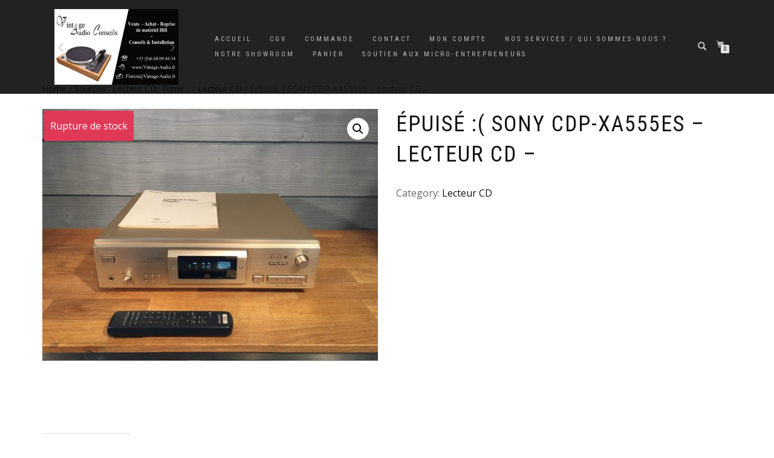

--- FILE ---
content_type: text/html; charset=UTF-8
request_url: http://www.vintage-audio.fr/produit/sony-cdp-xa555es-lecteur-cd/
body_size: 11746
content:
<!DOCTYPE html>
<html lang="fr-FR">
<head>
<meta charset="UTF-8">
<meta name="viewport" content="width=device-width, initial-scale=1, maximum-scale=1">
<link rel="profile" href="http://gmpg.org/xfn/11">

<title>ÉPUISÉ :( SONY CDP-XA555ES &#8211; Lecteur CD &#8211; &#8211; Vintage-Audio-Conseils</title>
<meta name='robots' content='max-image-preview:large' />
	<style>img:is([sizes="auto" i], [sizes^="auto," i]) { contain-intrinsic-size: 3000px 1500px }</style>
	<link rel="alternate" type="application/rss+xml" title="Vintage-Audio-Conseils &raquo; Flux" href="https://www.vintage-audio.fr/feed/" />
<link rel="alternate" type="application/rss+xml" title="Vintage-Audio-Conseils &raquo; Flux des commentaires" href="https://www.vintage-audio.fr/comments/feed/" />
<script type="text/javascript">
/* <![CDATA[ */
window._wpemojiSettings = {"baseUrl":"https:\/\/s.w.org\/images\/core\/emoji\/16.0.1\/72x72\/","ext":".png","svgUrl":"https:\/\/s.w.org\/images\/core\/emoji\/16.0.1\/svg\/","svgExt":".svg","source":{"concatemoji":"http:\/\/www.vintage-audio.fr\/wp-includes\/js\/wp-emoji-release.min.js?ver=6.8.3"}};
/*! This file is auto-generated */
!function(s,n){var o,i,e;function c(e){try{var t={supportTests:e,timestamp:(new Date).valueOf()};sessionStorage.setItem(o,JSON.stringify(t))}catch(e){}}function p(e,t,n){e.clearRect(0,0,e.canvas.width,e.canvas.height),e.fillText(t,0,0);var t=new Uint32Array(e.getImageData(0,0,e.canvas.width,e.canvas.height).data),a=(e.clearRect(0,0,e.canvas.width,e.canvas.height),e.fillText(n,0,0),new Uint32Array(e.getImageData(0,0,e.canvas.width,e.canvas.height).data));return t.every(function(e,t){return e===a[t]})}function u(e,t){e.clearRect(0,0,e.canvas.width,e.canvas.height),e.fillText(t,0,0);for(var n=e.getImageData(16,16,1,1),a=0;a<n.data.length;a++)if(0!==n.data[a])return!1;return!0}function f(e,t,n,a){switch(t){case"flag":return n(e,"\ud83c\udff3\ufe0f\u200d\u26a7\ufe0f","\ud83c\udff3\ufe0f\u200b\u26a7\ufe0f")?!1:!n(e,"\ud83c\udde8\ud83c\uddf6","\ud83c\udde8\u200b\ud83c\uddf6")&&!n(e,"\ud83c\udff4\udb40\udc67\udb40\udc62\udb40\udc65\udb40\udc6e\udb40\udc67\udb40\udc7f","\ud83c\udff4\u200b\udb40\udc67\u200b\udb40\udc62\u200b\udb40\udc65\u200b\udb40\udc6e\u200b\udb40\udc67\u200b\udb40\udc7f");case"emoji":return!a(e,"\ud83e\udedf")}return!1}function g(e,t,n,a){var r="undefined"!=typeof WorkerGlobalScope&&self instanceof WorkerGlobalScope?new OffscreenCanvas(300,150):s.createElement("canvas"),o=r.getContext("2d",{willReadFrequently:!0}),i=(o.textBaseline="top",o.font="600 32px Arial",{});return e.forEach(function(e){i[e]=t(o,e,n,a)}),i}function t(e){var t=s.createElement("script");t.src=e,t.defer=!0,s.head.appendChild(t)}"undefined"!=typeof Promise&&(o="wpEmojiSettingsSupports",i=["flag","emoji"],n.supports={everything:!0,everythingExceptFlag:!0},e=new Promise(function(e){s.addEventListener("DOMContentLoaded",e,{once:!0})}),new Promise(function(t){var n=function(){try{var e=JSON.parse(sessionStorage.getItem(o));if("object"==typeof e&&"number"==typeof e.timestamp&&(new Date).valueOf()<e.timestamp+604800&&"object"==typeof e.supportTests)return e.supportTests}catch(e){}return null}();if(!n){if("undefined"!=typeof Worker&&"undefined"!=typeof OffscreenCanvas&&"undefined"!=typeof URL&&URL.createObjectURL&&"undefined"!=typeof Blob)try{var e="postMessage("+g.toString()+"("+[JSON.stringify(i),f.toString(),p.toString(),u.toString()].join(",")+"));",a=new Blob([e],{type:"text/javascript"}),r=new Worker(URL.createObjectURL(a),{name:"wpTestEmojiSupports"});return void(r.onmessage=function(e){c(n=e.data),r.terminate(),t(n)})}catch(e){}c(n=g(i,f,p,u))}t(n)}).then(function(e){for(var t in e)n.supports[t]=e[t],n.supports.everything=n.supports.everything&&n.supports[t],"flag"!==t&&(n.supports.everythingExceptFlag=n.supports.everythingExceptFlag&&n.supports[t]);n.supports.everythingExceptFlag=n.supports.everythingExceptFlag&&!n.supports.flag,n.DOMReady=!1,n.readyCallback=function(){n.DOMReady=!0}}).then(function(){return e}).then(function(){var e;n.supports.everything||(n.readyCallback(),(e=n.source||{}).concatemoji?t(e.concatemoji):e.wpemoji&&e.twemoji&&(t(e.twemoji),t(e.wpemoji)))}))}((window,document),window._wpemojiSettings);
/* ]]> */
</script>
<style id='wp-emoji-styles-inline-css' type='text/css'>

	img.wp-smiley, img.emoji {
		display: inline !important;
		border: none !important;
		box-shadow: none !important;
		height: 1em !important;
		width: 1em !important;
		margin: 0 0.07em !important;
		vertical-align: -0.1em !important;
		background: none !important;
		padding: 0 !important;
	}
</style>
<link rel='stylesheet' id='wp-block-library-css' href='http://www.vintage-audio.fr/wp-includes/css/dist/block-library/style.min.css?ver=6.8.3' type='text/css' media='all' />
<style id='classic-theme-styles-inline-css' type='text/css'>
/*! This file is auto-generated */
.wp-block-button__link{color:#fff;background-color:#32373c;border-radius:9999px;box-shadow:none;text-decoration:none;padding:calc(.667em + 2px) calc(1.333em + 2px);font-size:1.125em}.wp-block-file__button{background:#32373c;color:#fff;text-decoration:none}
</style>
<link rel='stylesheet' id='wc-blocks-vendors-style-css' href='http://www.vintage-audio.fr/wp-content/plugins/woocommerce/packages/woocommerce-blocks/build/wc-blocks-vendors-style.css?ver=8.3.3' type='text/css' media='all' />
<link rel='stylesheet' id='wc-blocks-style-css' href='http://www.vintage-audio.fr/wp-content/plugins/woocommerce/packages/woocommerce-blocks/build/wc-blocks-style.css?ver=8.3.3' type='text/css' media='all' />
<style id='global-styles-inline-css' type='text/css'>
:root{--wp--preset--aspect-ratio--square: 1;--wp--preset--aspect-ratio--4-3: 4/3;--wp--preset--aspect-ratio--3-4: 3/4;--wp--preset--aspect-ratio--3-2: 3/2;--wp--preset--aspect-ratio--2-3: 2/3;--wp--preset--aspect-ratio--16-9: 16/9;--wp--preset--aspect-ratio--9-16: 9/16;--wp--preset--color--black: #000000;--wp--preset--color--cyan-bluish-gray: #abb8c3;--wp--preset--color--white: #ffffff;--wp--preset--color--pale-pink: #f78da7;--wp--preset--color--vivid-red: #cf2e2e;--wp--preset--color--luminous-vivid-orange: #ff6900;--wp--preset--color--luminous-vivid-amber: #fcb900;--wp--preset--color--light-green-cyan: #7bdcb5;--wp--preset--color--vivid-green-cyan: #00d084;--wp--preset--color--pale-cyan-blue: #8ed1fc;--wp--preset--color--vivid-cyan-blue: #0693e3;--wp--preset--color--vivid-purple: #9b51e0;--wp--preset--gradient--vivid-cyan-blue-to-vivid-purple: linear-gradient(135deg,rgba(6,147,227,1) 0%,rgb(155,81,224) 100%);--wp--preset--gradient--light-green-cyan-to-vivid-green-cyan: linear-gradient(135deg,rgb(122,220,180) 0%,rgb(0,208,130) 100%);--wp--preset--gradient--luminous-vivid-amber-to-luminous-vivid-orange: linear-gradient(135deg,rgba(252,185,0,1) 0%,rgba(255,105,0,1) 100%);--wp--preset--gradient--luminous-vivid-orange-to-vivid-red: linear-gradient(135deg,rgba(255,105,0,1) 0%,rgb(207,46,46) 100%);--wp--preset--gradient--very-light-gray-to-cyan-bluish-gray: linear-gradient(135deg,rgb(238,238,238) 0%,rgb(169,184,195) 100%);--wp--preset--gradient--cool-to-warm-spectrum: linear-gradient(135deg,rgb(74,234,220) 0%,rgb(151,120,209) 20%,rgb(207,42,186) 40%,rgb(238,44,130) 60%,rgb(251,105,98) 80%,rgb(254,248,76) 100%);--wp--preset--gradient--blush-light-purple: linear-gradient(135deg,rgb(255,206,236) 0%,rgb(152,150,240) 100%);--wp--preset--gradient--blush-bordeaux: linear-gradient(135deg,rgb(254,205,165) 0%,rgb(254,45,45) 50%,rgb(107,0,62) 100%);--wp--preset--gradient--luminous-dusk: linear-gradient(135deg,rgb(255,203,112) 0%,rgb(199,81,192) 50%,rgb(65,88,208) 100%);--wp--preset--gradient--pale-ocean: linear-gradient(135deg,rgb(255,245,203) 0%,rgb(182,227,212) 50%,rgb(51,167,181) 100%);--wp--preset--gradient--electric-grass: linear-gradient(135deg,rgb(202,248,128) 0%,rgb(113,206,126) 100%);--wp--preset--gradient--midnight: linear-gradient(135deg,rgb(2,3,129) 0%,rgb(40,116,252) 100%);--wp--preset--font-size--small: 13px;--wp--preset--font-size--medium: 20px;--wp--preset--font-size--large: 36px;--wp--preset--font-size--x-large: 42px;--wp--preset--spacing--20: 0.44rem;--wp--preset--spacing--30: 0.67rem;--wp--preset--spacing--40: 1rem;--wp--preset--spacing--50: 1.5rem;--wp--preset--spacing--60: 2.25rem;--wp--preset--spacing--70: 3.38rem;--wp--preset--spacing--80: 5.06rem;--wp--preset--shadow--natural: 6px 6px 9px rgba(0, 0, 0, 0.2);--wp--preset--shadow--deep: 12px 12px 50px rgba(0, 0, 0, 0.4);--wp--preset--shadow--sharp: 6px 6px 0px rgba(0, 0, 0, 0.2);--wp--preset--shadow--outlined: 6px 6px 0px -3px rgba(255, 255, 255, 1), 6px 6px rgba(0, 0, 0, 1);--wp--preset--shadow--crisp: 6px 6px 0px rgba(0, 0, 0, 1);}:where(.is-layout-flex){gap: 0.5em;}:where(.is-layout-grid){gap: 0.5em;}body .is-layout-flex{display: flex;}.is-layout-flex{flex-wrap: wrap;align-items: center;}.is-layout-flex > :is(*, div){margin: 0;}body .is-layout-grid{display: grid;}.is-layout-grid > :is(*, div){margin: 0;}:where(.wp-block-columns.is-layout-flex){gap: 2em;}:where(.wp-block-columns.is-layout-grid){gap: 2em;}:where(.wp-block-post-template.is-layout-flex){gap: 1.25em;}:where(.wp-block-post-template.is-layout-grid){gap: 1.25em;}.has-black-color{color: var(--wp--preset--color--black) !important;}.has-cyan-bluish-gray-color{color: var(--wp--preset--color--cyan-bluish-gray) !important;}.has-white-color{color: var(--wp--preset--color--white) !important;}.has-pale-pink-color{color: var(--wp--preset--color--pale-pink) !important;}.has-vivid-red-color{color: var(--wp--preset--color--vivid-red) !important;}.has-luminous-vivid-orange-color{color: var(--wp--preset--color--luminous-vivid-orange) !important;}.has-luminous-vivid-amber-color{color: var(--wp--preset--color--luminous-vivid-amber) !important;}.has-light-green-cyan-color{color: var(--wp--preset--color--light-green-cyan) !important;}.has-vivid-green-cyan-color{color: var(--wp--preset--color--vivid-green-cyan) !important;}.has-pale-cyan-blue-color{color: var(--wp--preset--color--pale-cyan-blue) !important;}.has-vivid-cyan-blue-color{color: var(--wp--preset--color--vivid-cyan-blue) !important;}.has-vivid-purple-color{color: var(--wp--preset--color--vivid-purple) !important;}.has-black-background-color{background-color: var(--wp--preset--color--black) !important;}.has-cyan-bluish-gray-background-color{background-color: var(--wp--preset--color--cyan-bluish-gray) !important;}.has-white-background-color{background-color: var(--wp--preset--color--white) !important;}.has-pale-pink-background-color{background-color: var(--wp--preset--color--pale-pink) !important;}.has-vivid-red-background-color{background-color: var(--wp--preset--color--vivid-red) !important;}.has-luminous-vivid-orange-background-color{background-color: var(--wp--preset--color--luminous-vivid-orange) !important;}.has-luminous-vivid-amber-background-color{background-color: var(--wp--preset--color--luminous-vivid-amber) !important;}.has-light-green-cyan-background-color{background-color: var(--wp--preset--color--light-green-cyan) !important;}.has-vivid-green-cyan-background-color{background-color: var(--wp--preset--color--vivid-green-cyan) !important;}.has-pale-cyan-blue-background-color{background-color: var(--wp--preset--color--pale-cyan-blue) !important;}.has-vivid-cyan-blue-background-color{background-color: var(--wp--preset--color--vivid-cyan-blue) !important;}.has-vivid-purple-background-color{background-color: var(--wp--preset--color--vivid-purple) !important;}.has-black-border-color{border-color: var(--wp--preset--color--black) !important;}.has-cyan-bluish-gray-border-color{border-color: var(--wp--preset--color--cyan-bluish-gray) !important;}.has-white-border-color{border-color: var(--wp--preset--color--white) !important;}.has-pale-pink-border-color{border-color: var(--wp--preset--color--pale-pink) !important;}.has-vivid-red-border-color{border-color: var(--wp--preset--color--vivid-red) !important;}.has-luminous-vivid-orange-border-color{border-color: var(--wp--preset--color--luminous-vivid-orange) !important;}.has-luminous-vivid-amber-border-color{border-color: var(--wp--preset--color--luminous-vivid-amber) !important;}.has-light-green-cyan-border-color{border-color: var(--wp--preset--color--light-green-cyan) !important;}.has-vivid-green-cyan-border-color{border-color: var(--wp--preset--color--vivid-green-cyan) !important;}.has-pale-cyan-blue-border-color{border-color: var(--wp--preset--color--pale-cyan-blue) !important;}.has-vivid-cyan-blue-border-color{border-color: var(--wp--preset--color--vivid-cyan-blue) !important;}.has-vivid-purple-border-color{border-color: var(--wp--preset--color--vivid-purple) !important;}.has-vivid-cyan-blue-to-vivid-purple-gradient-background{background: var(--wp--preset--gradient--vivid-cyan-blue-to-vivid-purple) !important;}.has-light-green-cyan-to-vivid-green-cyan-gradient-background{background: var(--wp--preset--gradient--light-green-cyan-to-vivid-green-cyan) !important;}.has-luminous-vivid-amber-to-luminous-vivid-orange-gradient-background{background: var(--wp--preset--gradient--luminous-vivid-amber-to-luminous-vivid-orange) !important;}.has-luminous-vivid-orange-to-vivid-red-gradient-background{background: var(--wp--preset--gradient--luminous-vivid-orange-to-vivid-red) !important;}.has-very-light-gray-to-cyan-bluish-gray-gradient-background{background: var(--wp--preset--gradient--very-light-gray-to-cyan-bluish-gray) !important;}.has-cool-to-warm-spectrum-gradient-background{background: var(--wp--preset--gradient--cool-to-warm-spectrum) !important;}.has-blush-light-purple-gradient-background{background: var(--wp--preset--gradient--blush-light-purple) !important;}.has-blush-bordeaux-gradient-background{background: var(--wp--preset--gradient--blush-bordeaux) !important;}.has-luminous-dusk-gradient-background{background: var(--wp--preset--gradient--luminous-dusk) !important;}.has-pale-ocean-gradient-background{background: var(--wp--preset--gradient--pale-ocean) !important;}.has-electric-grass-gradient-background{background: var(--wp--preset--gradient--electric-grass) !important;}.has-midnight-gradient-background{background: var(--wp--preset--gradient--midnight) !important;}.has-small-font-size{font-size: var(--wp--preset--font-size--small) !important;}.has-medium-font-size{font-size: var(--wp--preset--font-size--medium) !important;}.has-large-font-size{font-size: var(--wp--preset--font-size--large) !important;}.has-x-large-font-size{font-size: var(--wp--preset--font-size--x-large) !important;}
:where(.wp-block-post-template.is-layout-flex){gap: 1.25em;}:where(.wp-block-post-template.is-layout-grid){gap: 1.25em;}
:where(.wp-block-columns.is-layout-flex){gap: 2em;}:where(.wp-block-columns.is-layout-grid){gap: 2em;}
:root :where(.wp-block-pullquote){font-size: 1.5em;line-height: 1.6;}
</style>
<link rel='stylesheet' id='contact-form-7-css' href='http://www.vintage-audio.fr/wp-content/plugins/contact-form-7/includes/css/styles.css?ver=5.6.3' type='text/css' media='all' />
<link rel='stylesheet' id='photoswipe-css' href='http://www.vintage-audio.fr/wp-content/plugins/woocommerce/assets/css/photoswipe/photoswipe.min.css?ver=6.9.4' type='text/css' media='all' />
<link rel='stylesheet' id='photoswipe-default-skin-css' href='http://www.vintage-audio.fr/wp-content/plugins/woocommerce/assets/css/photoswipe/default-skin/default-skin.min.css?ver=6.9.4' type='text/css' media='all' />
<style id='woocommerce-inline-inline-css' type='text/css'>
.woocommerce form .form-row .required { visibility: visible; }
</style>
<link rel='stylesheet' id='bootstrap-css' href='http://www.vintage-audio.fr/wp-content/themes/shop-isle/assets/bootstrap/css/bootstrap.min.css?ver=20120208' type='text/css' media='all' />
<link rel='stylesheet' id='magnific-popup-css' href='http://www.vintage-audio.fr/wp-content/themes/shop-isle/assets/css/vendor/magnific-popup.min.css?ver=20120208' type='text/css' media='all' />
<link rel='stylesheet' id='flexslider-css' href='http://www.vintage-audio.fr/wp-content/themes/shop-isle/assets/css/vendor/flexslider.min.css?ver=20120208' type='text/css' media='all' />
<link rel='stylesheet' id='owl-carousel-css' href='http://www.vintage-audio.fr/wp-content/themes/shop-isle/assets/css/vendor/owl.carousel.min.css?ver=2.1.7' type='text/css' media='all' />
<link rel='stylesheet' id='shop-isle-animate-css' href='http://www.vintage-audio.fr/wp-content/themes/shop-isle/assets/css/vendor/animate.min.css?ver=20120208' type='text/css' media='all' />
<link rel='stylesheet' id='shop-isle-main-style-css' href='http://www.vintage-audio.fr/wp-content/themes/shop-isle/assets/css/style.min.css?ver=1.1.62' type='text/css' media='all' />
<link rel='stylesheet' id='shop-isle-style-css' href='http://www.vintage-audio.fr/wp-content/themes/shop-isle/style.css?ver=1.1.62' type='text/css' media='all' />
<link rel='stylesheet' id='shop-isle-woocommerce-style1-css' href='http://www.vintage-audio.fr/wp-content/themes/shop-isle/inc/woocommerce/css/woocommerce.css?ver=11' type='text/css' media='all' />
<script type="text/javascript" src="http://www.vintage-audio.fr/wp-includes/js/jquery/jquery.min.js?ver=3.7.1" id="jquery-core-js"></script>
<script type="text/javascript" src="http://www.vintage-audio.fr/wp-includes/js/jquery/jquery-migrate.min.js?ver=3.4.1" id="jquery-migrate-js"></script>
<link rel="https://api.w.org/" href="https://www.vintage-audio.fr/wp-json/" /><link rel="alternate" title="JSON" type="application/json" href="https://www.vintage-audio.fr/wp-json/wp/v2/product/1895" /><link rel="EditURI" type="application/rsd+xml" title="RSD" href="https://www.vintage-audio.fr/xmlrpc.php?rsd" />
<meta name="generator" content="WordPress 6.8.3" />
<meta name="generator" content="WooCommerce 6.9.4" />
<link rel="canonical" href="https://www.vintage-audio.fr/produit/sony-cdp-xa555es-lecteur-cd/" />
<link rel='shortlink' href='https://www.vintage-audio.fr/?p=1895' />
<link rel="alternate" title="oEmbed (JSON)" type="application/json+oembed" href="https://www.vintage-audio.fr/wp-json/oembed/1.0/embed?url=https%3A%2F%2Fwww.vintage-audio.fr%2Fproduit%2Fsony-cdp-xa555es-lecteur-cd%2F" />
<link rel="alternate" title="oEmbed (XML)" type="text/xml+oembed" href="https://www.vintage-audio.fr/wp-json/oembed/1.0/embed?url=https%3A%2F%2Fwww.vintage-audio.fr%2Fproduit%2Fsony-cdp-xa555es-lecteur-cd%2F&#038;format=xml" />
<style id="shop_isle_customizr_pallete" type="text/css">body, section#latest .amount, section.home-product-slider .amount, section.shortcodes .amount { font-size:16px}.shop_isle_footer_sidebar, .woocommerce-Tabs-panel { background-color: #ffffff; }.module.module-video { padding: 130px 0px; }.shop_isle_header_title h1 a, .shop_isle_header_title h2 a { color: #71a7d6; }</style>	<noscript><style>.woocommerce-product-gallery{ opacity: 1 !important; }</style></noscript>
	<style type="text/css">.recentcomments a{display:inline !important;padding:0 !important;margin:0 !important;}</style><style type="text/css" id="custom-background-css">
body.custom-background { background-color: #ffffff; }
</style>
	<link rel="icon" href="https://www.vintage-audio.fr/wp-content/uploads/2020/03/cropped-IMG_5840-1-32x32.jpg" sizes="32x32" />
<link rel="icon" href="https://www.vintage-audio.fr/wp-content/uploads/2020/03/cropped-IMG_5840-1-192x192.jpg" sizes="192x192" />
<link rel="apple-touch-icon" href="https://www.vintage-audio.fr/wp-content/uploads/2020/03/cropped-IMG_5840-1-180x180.jpg" />
<meta name="msapplication-TileImage" content="https://www.vintage-audio.fr/wp-content/uploads/2020/03/cropped-IMG_5840-1-270x270.jpg" />
</head>
<body class="wp-singular product-template-default single single-product postid-1895 custom-background wp-custom-logo wp-theme-shop-isle theme-shop-isle woocommerce woocommerce-page woocommerce-no-js woocommerce-active">

	
	<!-- Preloader -->
	
	<header class="header ">
			<!-- Navigation start -->
		<nav class="navbar navbar-custom navbar-fixed-top " role="navigation">

		<div class="container">
		<div class="header-container">

		<div class="navbar-header">
		<div class="shop_isle_header_title"><div class="shop-isle-header-title-inner"><a href="https://www.vintage-audio.fr/" class="custom-logo-link" rel="home"><img width="1316" height="800" src="https://www.vintage-audio.fr/wp-content/uploads/2021/10/cropped-Capture-décran-2021-10-07-à-18.26.55.png" class="custom-logo" alt="Vintage-Audio-Conseils" decoding="async" fetchpriority="high" srcset="https://www.vintage-audio.fr/wp-content/uploads/2021/10/cropped-Capture-décran-2021-10-07-à-18.26.55.png 1316w, https://www.vintage-audio.fr/wp-content/uploads/2021/10/cropped-Capture-décran-2021-10-07-à-18.26.55-300x182.png 300w, https://www.vintage-audio.fr/wp-content/uploads/2021/10/cropped-Capture-décran-2021-10-07-à-18.26.55-1024x622.png 1024w, https://www.vintage-audio.fr/wp-content/uploads/2021/10/cropped-Capture-décran-2021-10-07-à-18.26.55-768x467.png 768w, https://www.vintage-audio.fr/wp-content/uploads/2021/10/cropped-Capture-décran-2021-10-07-à-18.26.55-555x337.png 555w" sizes="(max-width: 1316px) 100vw, 1316px" /></a></div></div>
						<div type="button" class="navbar-toggle" data-toggle="collapse" data-target="#custom-collapse">
							<span class="sr-only">Déplier la navigation</span>
							<span class="icon-bar"></span>
							<span class="icon-bar"></span>
							<span class="icon-bar"></span>
						</div>
					</div>

					<div class="header-menu-wrap">
						<div class="collapse navbar-collapse" id="custom-collapse">

							<div class="nav navbar-nav navbar-right"><ul>
<li ><a href="https://www.vintage-audio.fr/">Accueil</a></li><li class="page_item page-item-681"><a href="https://www.vintage-audio.fr/conditions-generales-de-vente/">CGV</a></li>
<li class="page_item page-item-176"><a href="https://www.vintage-audio.fr/commande/">Commande</a></li>
<li class="page_item page-item-25"><a href="https://www.vintage-audio.fr/contact-2/">Contact</a></li>
<li class="page_item page-item-177"><a href="https://www.vintage-audio.fr/mon-compte/">Mon Compte</a></li>
<li class="page_item page-item-2"><a href="https://www.vintage-audio.fr/services/">Nos services / Qui sommes-nous ?</a></li>
<li class="page_item page-item-1688"><a href="https://www.vintage-audio.fr/notre-showroom/">Notre showroom</a></li>
<li class="page_item page-item-175"><a href="https://www.vintage-audio.fr/panier/">Panier</a></li>
<li class="page_item page-item-3090"><a href="https://www.vintage-audio.fr/produits/soutien-aux-micro-entrepreneurs/">SOUTIEN AUX MICRO-ENTREPRENEURS</a></li>
</ul></div>

						</div>
					</div>

											<div class="navbar-cart">

							<div class="header-search">
								<div class="glyphicon glyphicon-search header-search-button"></div>
								<div class="header-search-input">
									<form role="search" method="get" class="woocommerce-product-search" action="https://www.vintage-audio.fr/">
										<input type="search" class="search-field" placeholder="Recherche de produits&hellip;" value="" name="s" title="Recherche pour :" />
										<input type="submit" value="Recherche" />
										<input type="hidden" name="post_type" value="product" />
									</form>
								</div>
							</div>

															<div class="navbar-cart-inner">
									<a href="https://www.vintage-audio.fr/panier/" title="Voir votre panier d’achat" class="cart-contents">
										<span class="icon-basket"></span>
										<span class="cart-item-number">0</span>
									</a>
																	</div>
							
						</div>
					
				</div>
			</div>

		</nav>
		<!-- Navigation end -->
		
	
	</header>

	<div class="main">
					
			<section class="module module-super-small">
			<div class="container product-main-content"><div class="woocommerce-notices-wrapper"></div><nav class="woocommerce-breadcrumb"><a href="https://www.vintage-audio.fr">Home</a>&nbsp;&#47;&nbsp;<a href="https://www.vintage-audio.fr/categorie-produit/sources/">Sources : Lecteur CD, Tuner...</a>&nbsp;&#47;&nbsp;<a href="https://www.vintage-audio.fr/categorie-produit/sources/lecteur-cd/">Lecteur CD</a>&nbsp;&#47;&nbsp;ÉPUISÉ :( SONY CDP-XA555ES &#8211; Lecteur CD &#8211;</nav><div id="product-1895" class="product type-product post-1895 status-publish first outofstock product_cat-lecteur-cd has-post-thumbnail shipping-taxable product-type-simple">

	<div class="woocommerce-product-gallery woocommerce-product-gallery--with-images woocommerce-product-gallery--columns-6 images" data-columns="6" style="opacity: 0; transition: opacity .25s ease-in-out;">
	<figure class="woocommerce-product-gallery__wrapper">
		<div data-thumb="https://www.vintage-audio.fr/wp-content/uploads/2020/07/IMG_3689-160x160.jpg" data-thumb-alt="" class="woocommerce-product-gallery__image"><a href="https://www.vintage-audio.fr/wp-content/uploads/2020/07/IMG_3689-scaled.jpg"><img width="555" height="416" src="https://www.vintage-audio.fr/wp-content/uploads/2020/07/IMG_3689-555x416.jpg" class="wp-post-image" alt="" title="IMG_3689" data-caption="" data-src="https://www.vintage-audio.fr/wp-content/uploads/2020/07/IMG_3689-scaled.jpg" data-large_image="https://www.vintage-audio.fr/wp-content/uploads/2020/07/IMG_3689-scaled.jpg" data-large_image_width="2560" data-large_image_height="1920" decoding="async" srcset="https://www.vintage-audio.fr/wp-content/uploads/2020/07/IMG_3689-555x416.jpg 555w, https://www.vintage-audio.fr/wp-content/uploads/2020/07/IMG_3689-300x225.jpg 300w, https://www.vintage-audio.fr/wp-content/uploads/2020/07/IMG_3689-1024x768.jpg 1024w, https://www.vintage-audio.fr/wp-content/uploads/2020/07/IMG_3689-768x576.jpg 768w, https://www.vintage-audio.fr/wp-content/uploads/2020/07/IMG_3689-1536x1152.jpg 1536w, https://www.vintage-audio.fr/wp-content/uploads/2020/07/IMG_3689-2048x1536.jpg 2048w" sizes="(max-width: 555px) 100vw, 555px" /></a></div>	</figure>
</div>
<span class="onsale out-of-stock">Rupture de stock</span>
	<div class="summary entry-summary">
		<h1 class="product_title entry-title">ÉPUISÉ :( SONY CDP-XA555ES &#8211; Lecteur CD &#8211;</h1><p class="price"></p>
<div class="product_meta">

	
	
	<span class="posted_in">Category: <a href="https://www.vintage-audio.fr/categorie-produit/sources/lecteur-cd/" rel="tag">Lecteur CD</a></span>
	
	
</div>
	</div>

	
	<div class="woocommerce-tabs wc-tabs-wrapper">
		<ul class="tabs wc-tabs" role="tablist">
							<li class="description_tab" id="tab-title-description" role="tab" aria-controls="tab-description">
					<a href="#tab-description">
						Description					</a>
				</li>
					</ul>
					<div class="woocommerce-Tabs-panel woocommerce-Tabs-panel--description panel entry-content wc-tab" id="tab-description" role="tabpanel" aria-labelledby="tab-title-description">
				
	<h2>Description</h2>

<p style="text-align: center;">Lecteur CD haut de gamme de la Série ES, modèle CDP-XA 555 ES.</p>
<p style="text-align: center;"><a href="https://www.vintage-audio.fr/wp-content/uploads/2020/07/IMG_3692-2-scaled.jpg"><img decoding="async" class="alignnone size-medium wp-image-1897" src="https://www.vintage-audio.fr/wp-content/uploads/2020/07/IMG_3692-2-300x225.jpg" alt="" width="300" height="225" srcset="https://www.vintage-audio.fr/wp-content/uploads/2020/07/IMG_3692-2-300x225.jpg 300w, https://www.vintage-audio.fr/wp-content/uploads/2020/07/IMG_3692-2-1024x768.jpg 1024w, https://www.vintage-audio.fr/wp-content/uploads/2020/07/IMG_3692-2-768x576.jpg 768w, https://www.vintage-audio.fr/wp-content/uploads/2020/07/IMG_3692-2-1536x1152.jpg 1536w, https://www.vintage-audio.fr/wp-content/uploads/2020/07/IMG_3692-2-2048x1536.jpg 2048w, https://www.vintage-audio.fr/wp-content/uploads/2020/07/IMG_3692-2-555x416.jpg 555w" sizes="(max-width: 300px) 100vw, 300px" /></a>    <a href="https://www.vintage-audio.fr/wp-content/uploads/2020/07/IMG_3694-2-scaled.jpg"><img decoding="async" class="alignnone size-medium wp-image-1898" src="https://www.vintage-audio.fr/wp-content/uploads/2020/07/IMG_3694-2-300x225.jpg" alt="" width="300" height="225" srcset="https://www.vintage-audio.fr/wp-content/uploads/2020/07/IMG_3694-2-300x225.jpg 300w, https://www.vintage-audio.fr/wp-content/uploads/2020/07/IMG_3694-2-1024x768.jpg 1024w, https://www.vintage-audio.fr/wp-content/uploads/2020/07/IMG_3694-2-768x576.jpg 768w, https://www.vintage-audio.fr/wp-content/uploads/2020/07/IMG_3694-2-1536x1152.jpg 1536w, https://www.vintage-audio.fr/wp-content/uploads/2020/07/IMG_3694-2-2048x1536.jpg 2048w, https://www.vintage-audio.fr/wp-content/uploads/2020/07/IMG_3694-2-555x416.jpg 555w" sizes="(max-width: 300px) 100vw, 300px" /></a>    <a href="https://www.vintage-audio.fr/wp-content/uploads/2020/07/IMG_3699-2-scaled.jpg"><img loading="lazy" decoding="async" class="alignnone size-medium wp-image-1899" src="https://www.vintage-audio.fr/wp-content/uploads/2020/07/IMG_3699-2-300x225.jpg" alt="" width="300" height="225" srcset="https://www.vintage-audio.fr/wp-content/uploads/2020/07/IMG_3699-2-300x225.jpg 300w, https://www.vintage-audio.fr/wp-content/uploads/2020/07/IMG_3699-2-1024x768.jpg 1024w, https://www.vintage-audio.fr/wp-content/uploads/2020/07/IMG_3699-2-768x576.jpg 768w, https://www.vintage-audio.fr/wp-content/uploads/2020/07/IMG_3699-2-1536x1152.jpg 1536w, https://www.vintage-audio.fr/wp-content/uploads/2020/07/IMG_3699-2-2048x1536.jpg 2048w, https://www.vintage-audio.fr/wp-content/uploads/2020/07/IMG_3699-2-555x416.jpg 555w" sizes="auto, (max-width: 300px) 100vw, 300px" /></a></p>
<p style="text-align: center;">Appareil en très bon état esthétique et de fonctionnement (minuscule trace sur la molette de selection à droite)</p>
<p style="text-align: center;">Il est livré au complet : palet presseur + télécommande d&rsquo;origine + manuel d&rsquo;utilisation original.</p>
			</div>
		
			</div>

</div></div><div class="container"></div><hr class="divider-w"><div class="container">
	<section class="related products">

					<h2>Related products</h2>
				
		<ul class="products columns-4">

			
					<li class="product type-product post-2872 status-publish first outofstock product_cat-accessoires product_cat-sources product_cat-lecteur-cd has-post-thumbnail shipping-taxable product-type-simple">
	<a href="https://www.vintage-audio.fr/produit/icos-elsberg-fado-cd-player/" class="woocommerce-LoopProduct-link woocommerce-loop-product__link"><img width="2560" height="1920" src="https://www.vintage-audio.fr/wp-content/uploads/2023/09/C8612F30-5547-4360-AF38-872254ACBBAD-scaled.jpeg" class="attachment-shop_catalog size-shop_catalog wp-post-image" alt="" title="C8612F30-5547-4360-AF38-872254ACBBAD" decoding="async" loading="lazy" srcset="https://www.vintage-audio.fr/wp-content/uploads/2023/09/C8612F30-5547-4360-AF38-872254ACBBAD-scaled.jpeg 2560w, https://www.vintage-audio.fr/wp-content/uploads/2023/09/C8612F30-5547-4360-AF38-872254ACBBAD-300x225.jpeg 300w, https://www.vintage-audio.fr/wp-content/uploads/2023/09/C8612F30-5547-4360-AF38-872254ACBBAD-1024x768.jpeg 1024w, https://www.vintage-audio.fr/wp-content/uploads/2023/09/C8612F30-5547-4360-AF38-872254ACBBAD-768x576.jpeg 768w, https://www.vintage-audio.fr/wp-content/uploads/2023/09/C8612F30-5547-4360-AF38-872254ACBBAD-1536x1152.jpeg 1536w, https://www.vintage-audio.fr/wp-content/uploads/2023/09/C8612F30-5547-4360-AF38-872254ACBBAD-2048x1536.jpeg 2048w, https://www.vintage-audio.fr/wp-content/uploads/2023/09/C8612F30-5547-4360-AF38-872254ACBBAD-555x416.jpeg 555w" sizes="auto, (max-width: 2560px) 100vw, 2560px" /><h2 class="woocommerce-loop-product__title">Épuisé : ICOS Elsberg FADO &#8211; CD Player &#8211;</h2>
<span class="onsale out-of-stock">Rupture de stock</span></a><a href="https://www.vintage-audio.fr/produit/icos-elsberg-fado-cd-player/" data-quantity="1" class="button product_type_simple" data-product_id="2872" data-product_sku="" aria-label="Read more about &ldquo;Épuisé : ICOS Elsberg FADO - CD Player -&rdquo;" rel="nofollow">Read more</a></li>

			
					<li class="product type-product post-2958 status-publish outofstock product_cat-lecteur-cd has-post-thumbnail shipping-taxable product-type-simple">
	<a href="https://www.vintage-audio.fr/produit/yba-cd1-delta-alim/" class="woocommerce-LoopProduct-link woocommerce-loop-product__link"><img width="2560" height="1920" src="https://www.vintage-audio.fr/wp-content/uploads/2023/09/F404AA73-7D04-41AE-A83C-87F22EF57102-scaled.jpeg" class="attachment-shop_catalog size-shop_catalog wp-post-image" alt="" title="F404AA73-7D04-41AE-A83C-87F22EF57102" decoding="async" loading="lazy" srcset="https://www.vintage-audio.fr/wp-content/uploads/2023/09/F404AA73-7D04-41AE-A83C-87F22EF57102-scaled.jpeg 2560w, https://www.vintage-audio.fr/wp-content/uploads/2023/09/F404AA73-7D04-41AE-A83C-87F22EF57102-300x225.jpeg 300w, https://www.vintage-audio.fr/wp-content/uploads/2023/09/F404AA73-7D04-41AE-A83C-87F22EF57102-1024x768.jpeg 1024w, https://www.vintage-audio.fr/wp-content/uploads/2023/09/F404AA73-7D04-41AE-A83C-87F22EF57102-768x576.jpeg 768w, https://www.vintage-audio.fr/wp-content/uploads/2023/09/F404AA73-7D04-41AE-A83C-87F22EF57102-1536x1152.jpeg 1536w, https://www.vintage-audio.fr/wp-content/uploads/2023/09/F404AA73-7D04-41AE-A83C-87F22EF57102-2048x1536.jpeg 2048w, https://www.vintage-audio.fr/wp-content/uploads/2023/09/F404AA73-7D04-41AE-A83C-87F22EF57102-555x416.jpeg 555w" sizes="auto, (max-width: 2560px) 100vw, 2560px" /><h2 class="woocommerce-loop-product__title">Epuisé :( YBA CD1 Delta + Alim</h2>
<span class="onsale out-of-stock">Rupture de stock</span></a><a href="https://www.vintage-audio.fr/produit/yba-cd1-delta-alim/" data-quantity="1" class="button product_type_simple" data-product_id="2958" data-product_sku="" aria-label="Read more about &ldquo;Epuisé :( YBA CD1 Delta + Alim&rdquo;" rel="nofollow">Read more</a></li>

			
					<li class="product type-product post-1900 status-publish outofstock product_cat-sources product_cat-lecteur-cd has-post-thumbnail shipping-taxable product-type-simple">
	<a href="https://www.vintage-audio.fr/produit/sony/" class="woocommerce-LoopProduct-link woocommerce-loop-product__link"><img width="262" height="262" src="https://www.vintage-audio.fr/wp-content/uploads/2020/07/IMG_3639-2-262x262.jpg" class="attachment-shop_catalog size-shop_catalog wp-post-image" alt="" title="IMG_3639 2" decoding="async" loading="lazy" srcset="https://www.vintage-audio.fr/wp-content/uploads/2020/07/IMG_3639-2-262x262.jpg 262w, https://www.vintage-audio.fr/wp-content/uploads/2020/07/IMG_3639-2-150x150.jpg 150w, https://www.vintage-audio.fr/wp-content/uploads/2020/07/IMG_3639-2-500x500.jpg 500w, https://www.vintage-audio.fr/wp-content/uploads/2020/07/IMG_3639-2-160x160.jpg 160w" sizes="auto, (max-width: 262px) 100vw, 262px" /><h2 class="woocommerce-loop-product__title">EPUISE :( Sony MDS-JA333ES &#8211;</h2>
<span class="onsale out-of-stock">Rupture de stock</span></a><a href="https://www.vintage-audio.fr/produit/sony/" data-quantity="1" class="button product_type_simple" data-product_id="1900" data-product_sku="" aria-label="Read more about &ldquo;EPUISE :( Sony MDS-JA333ES -&rdquo;" rel="nofollow">Read more</a></li>

			
					<li class="product type-product post-1262 status-publish last outofstock product_cat-lecteur-cd has-post-thumbnail shipping-taxable product-type-simple">
	<a href="https://www.vintage-audio.fr/produit/lecteur-cd-philips-cd-880/" class="woocommerce-LoopProduct-link woocommerce-loop-product__link"><img width="262" height="262" src="https://www.vintage-audio.fr/wp-content/uploads/2019/09/IMG_8993-262x262.jpg" class="attachment-shop_catalog size-shop_catalog wp-post-image" alt="" title="IMG_8993" decoding="async" loading="lazy" srcset="https://www.vintage-audio.fr/wp-content/uploads/2019/09/IMG_8993-262x262.jpg 262w, https://www.vintage-audio.fr/wp-content/uploads/2019/09/IMG_8993-150x150.jpg 150w, https://www.vintage-audio.fr/wp-content/uploads/2019/09/IMG_8993-300x300.jpg 300w, https://www.vintage-audio.fr/wp-content/uploads/2019/09/IMG_8993-768x768.jpg 768w, https://www.vintage-audio.fr/wp-content/uploads/2019/09/IMG_8993-1024x1024.jpg 1024w, https://www.vintage-audio.fr/wp-content/uploads/2019/09/IMG_8993-500x500.jpg 500w, https://www.vintage-audio.fr/wp-content/uploads/2019/09/IMG_8993-555x555.jpg 555w, https://www.vintage-audio.fr/wp-content/uploads/2019/09/IMG_8993-160x160.jpg 160w" sizes="auto, (max-width: 262px) 100vw, 262px" /><h2 class="woocommerce-loop-product__title">Epuisé :( PHILIPS CD-880 &#8211; Lecteur CD &#8211;</h2>
<span class="onsale out-of-stock">Rupture de stock</span></a><a href="https://www.vintage-audio.fr/produit/lecteur-cd-philips-cd-880/" data-quantity="1" class="button product_type_simple" data-product_id="1262" data-product_sku="" aria-label="Read more about &ldquo;Epuisé :( PHILIPS CD-880 - Lecteur CD -&rdquo;" rel="nofollow">Read more</a></li>

			
		</ul>

	</section>
	</div>

			</div><!-- .container -->
		</section><!-- .module-small -->
			<hr class="divider-w"><section class="module module-small-bottom aya"><div class="container"><div class="row"><div class="col-sm-6 col-sm-offset-3"><h2 class="module-title font-alt">Produits exclusifs</h2><div class="module-subtitle font-serif">Catégorie spéciale de produits</div></div></div><!-- .row --><div class="row"><div class="owl-carousel text-center" data-items="141" data-pagination="true" data-navigation="false" data-rtl="false" ><div class="owl-item"><div class="col-sm-12"><div class="ex-product"><a href="https://www.vintage-audio.fr/produit/mcintosh-ma-230/"><img width="262" height="262" src="https://www.vintage-audio.fr/wp-content/uploads/2025/05/IMG_7917-262x262.jpeg" class="attachment-woocommerce_thumbnail size-woocommerce_thumbnail" alt="" decoding="async" loading="lazy" srcset="https://www.vintage-audio.fr/wp-content/uploads/2025/05/IMG_7917-262x262.jpeg 262w, https://www.vintage-audio.fr/wp-content/uploads/2025/05/IMG_7917-150x150.jpeg 150w, https://www.vintage-audio.fr/wp-content/uploads/2025/05/IMG_7917-500x500.jpeg 500w, https://www.vintage-audio.fr/wp-content/uploads/2025/05/IMG_7917-160x160.jpeg 160w" sizes="auto, (max-width: 262px) 100vw, 262px" /></a><h4 class="shop-item-title font-alt"><a href="https://www.vintage-audio.fr/produit/mcintosh-ma-230/">McIntosh MA-230</a></h4><span class="woocommerce-Price-amount amount">3690,00<span class="woocommerce-Price-currencySymbol">&euro;</span></span></div></div></div><div class="owl-item"><div class="col-sm-12"><div class="ex-product"><a href="https://www.vintage-audio.fr/produit/microphone-rca-74b-junior-velocity/"><img width="262" height="262" src="https://www.vintage-audio.fr/wp-content/uploads/2025/02/IMG_3237-262x262.jpeg" class="attachment-woocommerce_thumbnail size-woocommerce_thumbnail" alt="" decoding="async" loading="lazy" srcset="https://www.vintage-audio.fr/wp-content/uploads/2025/02/IMG_3237-262x262.jpeg 262w, https://www.vintage-audio.fr/wp-content/uploads/2025/02/IMG_3237-150x150.jpeg 150w, https://www.vintage-audio.fr/wp-content/uploads/2025/02/IMG_3237-500x500.jpeg 500w, https://www.vintage-audio.fr/wp-content/uploads/2025/02/IMG_3237-160x160.jpeg 160w" sizes="auto, (max-width: 262px) 100vw, 262px" /></a><h4 class="shop-item-title font-alt"><a href="https://www.vintage-audio.fr/produit/microphone-rca-74b-junior-velocity/">Microphone RCA 74B Junior Velocity</a></h4><span class="woocommerce-Price-amount amount">1450,00<span class="woocommerce-Price-currencySymbol">&euro;</span></span></div></div></div><div class="owl-item"><div class="col-sm-12"><div class="ex-product"><a href="https://www.vintage-audio.fr/produit/ampli-marantz-sm-17/"><img width="262" height="262" src="https://www.vintage-audio.fr/wp-content/uploads/2024/11/IMG_1563-262x262.jpeg" class="attachment-woocommerce_thumbnail size-woocommerce_thumbnail" alt="" decoding="async" loading="lazy" srcset="https://www.vintage-audio.fr/wp-content/uploads/2024/11/IMG_1563-262x262.jpeg 262w, https://www.vintage-audio.fr/wp-content/uploads/2024/11/IMG_1563-150x150.jpeg 150w, https://www.vintage-audio.fr/wp-content/uploads/2024/11/IMG_1563-500x500.jpeg 500w, https://www.vintage-audio.fr/wp-content/uploads/2024/11/IMG_1563-160x160.jpeg 160w" sizes="auto, (max-width: 262px) 100vw, 262px" /></a><h4 class="shop-item-title font-alt"><a href="https://www.vintage-audio.fr/produit/ampli-marantz-sm-17/">Epuisé :( Ampli Marantz SM-17</a></h4></div></div></div><div class="owl-item"><div class="col-sm-12"><div class="ex-product"><a href="https://www.vintage-audio.fr/produit/optonica-rp-9100/"><img width="262" height="262" src="https://www.vintage-audio.fr/wp-content/uploads/2024/08/IMG_2448-262x262.jpeg" class="attachment-woocommerce_thumbnail size-woocommerce_thumbnail" alt="" decoding="async" loading="lazy" srcset="https://www.vintage-audio.fr/wp-content/uploads/2024/08/IMG_2448-262x262.jpeg 262w, https://www.vintage-audio.fr/wp-content/uploads/2024/08/IMG_2448-150x150.jpeg 150w, https://www.vintage-audio.fr/wp-content/uploads/2024/08/IMG_2448-500x500.jpeg 500w, https://www.vintage-audio.fr/wp-content/uploads/2024/08/IMG_2448-160x160.jpeg 160w" sizes="auto, (max-width: 262px) 100vw, 262px" /></a><h4 class="shop-item-title font-alt"><a href="https://www.vintage-audio.fr/produit/optonica-rp-9100/">Epuisé :( OPTONICA RP-9100</a></h4></div></div></div><div class="owl-item"><div class="col-sm-12"><div class="ex-product"><a href="https://www.vintage-audio.fr/produit/naim-uniti/"><img width="262" height="262" src="https://www.vintage-audio.fr/wp-content/uploads/2024/08/IMG_2392-262x262.jpeg" class="attachment-woocommerce_thumbnail size-woocommerce_thumbnail" alt="" decoding="async" loading="lazy" srcset="https://www.vintage-audio.fr/wp-content/uploads/2024/08/IMG_2392-262x262.jpeg 262w, https://www.vintage-audio.fr/wp-content/uploads/2024/08/IMG_2392-150x150.jpeg 150w, https://www.vintage-audio.fr/wp-content/uploads/2024/08/IMG_2392-500x500.jpeg 500w, https://www.vintage-audio.fr/wp-content/uploads/2024/08/IMG_2392-160x160.jpeg 160w" sizes="auto, (max-width: 262px) 100vw, 262px" /></a><h4 class="shop-item-title font-alt"><a href="https://www.vintage-audio.fr/produit/naim-uniti/">NAIM UNITI</a></h4><span class="woocommerce-Price-amount amount">890,00<span class="woocommerce-Price-currencySymbol">&euro;</span></span></div></div></div><div class="owl-item"><div class="col-sm-12"><div class="ex-product"><a href="https://www.vintage-audio.fr/produit/marantz-6350/"><img width="262" height="262" src="https://www.vintage-audio.fr/wp-content/uploads/2024/08/IMG_1408-262x262.jpeg" class="attachment-woocommerce_thumbnail size-woocommerce_thumbnail" alt="" decoding="async" loading="lazy" srcset="https://www.vintage-audio.fr/wp-content/uploads/2024/08/IMG_1408-262x262.jpeg 262w, https://www.vintage-audio.fr/wp-content/uploads/2024/08/IMG_1408-150x150.jpeg 150w, https://www.vintage-audio.fr/wp-content/uploads/2024/08/IMG_1408-500x500.jpeg 500w, https://www.vintage-audio.fr/wp-content/uploads/2024/08/IMG_1408-160x160.jpeg 160w" sizes="auto, (max-width: 262px) 100vw, 262px" /></a><h4 class="shop-item-title font-alt"><a href="https://www.vintage-audio.fr/produit/marantz-6350/">Epuisé :( MARANTZ 6350</a></h4></div></div></div><div class="owl-item"><div class="col-sm-12"><div class="ex-product"><a href="https://www.vintage-audio.fr/produit/audiomeca-kimera-cd-player/"><img width="262" height="262" src="https://www.vintage-audio.fr/wp-content/uploads/2024/04/6C56CCDD-765D-4F25-8188-7812AEA300E0-262x262.jpeg" class="attachment-woocommerce_thumbnail size-woocommerce_thumbnail" alt="" decoding="async" loading="lazy" srcset="https://www.vintage-audio.fr/wp-content/uploads/2024/04/6C56CCDD-765D-4F25-8188-7812AEA300E0-262x262.jpeg 262w, https://www.vintage-audio.fr/wp-content/uploads/2024/04/6C56CCDD-765D-4F25-8188-7812AEA300E0-150x150.jpeg 150w, https://www.vintage-audio.fr/wp-content/uploads/2024/04/6C56CCDD-765D-4F25-8188-7812AEA300E0-500x500.jpeg 500w, https://www.vintage-audio.fr/wp-content/uploads/2024/04/6C56CCDD-765D-4F25-8188-7812AEA300E0-160x160.jpeg 160w" sizes="auto, (max-width: 262px) 100vw, 262px" /></a><h4 class="shop-item-title font-alt"><a href="https://www.vintage-audio.fr/produit/audiomeca-kimera-cd-player/">Audiomeca KIMERA &#8211; CD Player &#8211;</a></h4><span class="woocommerce-Price-amount amount">890,00<span class="woocommerce-Price-currencySymbol">&euro;</span></span></div></div></div><div class="owl-item"><div class="col-sm-12"><div class="ex-product"><a href="https://www.vintage-audio.fr/produit/sansui-au-5900/"><img width="262" height="262" src="https://www.vintage-audio.fr/wp-content/uploads/2024/04/7273C8C2-44F0-4A1B-817F-ADD9F7103294-262x262.jpeg" class="attachment-woocommerce_thumbnail size-woocommerce_thumbnail" alt="" decoding="async" loading="lazy" srcset="https://www.vintage-audio.fr/wp-content/uploads/2024/04/7273C8C2-44F0-4A1B-817F-ADD9F7103294-262x262.jpeg 262w, https://www.vintage-audio.fr/wp-content/uploads/2024/04/7273C8C2-44F0-4A1B-817F-ADD9F7103294-150x150.jpeg 150w, https://www.vintage-audio.fr/wp-content/uploads/2024/04/7273C8C2-44F0-4A1B-817F-ADD9F7103294-500x500.jpeg 500w, https://www.vintage-audio.fr/wp-content/uploads/2024/04/7273C8C2-44F0-4A1B-817F-ADD9F7103294-160x160.jpeg 160w" sizes="auto, (max-width: 262px) 100vw, 262px" /></a><h4 class="shop-item-title font-alt"><a href="https://www.vintage-audio.fr/produit/sansui-au-5900/">Epuisé :( SANSUI AU-5900</a></h4></div></div></div><div class="owl-item"><div class="col-sm-12"><div class="ex-product"><a href="https://www.vintage-audio.fr/produit/sony-ps-x7/"><img width="262" height="262" src="https://www.vintage-audio.fr/wp-content/uploads/2023/12/383B2DAD-FFB7-4E47-9693-D334C1750D15-262x262.jpeg" class="attachment-woocommerce_thumbnail size-woocommerce_thumbnail" alt="" decoding="async" loading="lazy" srcset="https://www.vintage-audio.fr/wp-content/uploads/2023/12/383B2DAD-FFB7-4E47-9693-D334C1750D15-262x262.jpeg 262w, https://www.vintage-audio.fr/wp-content/uploads/2023/12/383B2DAD-FFB7-4E47-9693-D334C1750D15-150x150.jpeg 150w, https://www.vintage-audio.fr/wp-content/uploads/2023/12/383B2DAD-FFB7-4E47-9693-D334C1750D15-500x500.jpeg 500w, https://www.vintage-audio.fr/wp-content/uploads/2023/12/383B2DAD-FFB7-4E47-9693-D334C1750D15-160x160.jpeg 160w" sizes="auto, (max-width: 262px) 100vw, 262px" /></a><h4 class="shop-item-title font-alt"><a href="https://www.vintage-audio.fr/produit/sony-ps-x7/">Sony PS-X7</a></h4><span class="woocommerce-Price-amount amount">490,00<span class="woocommerce-Price-currencySymbol">&euro;</span></span></div></div></div><div class="owl-item"><div class="col-sm-12"><div class="ex-product"><a href="https://www.vintage-audio.fr/produit/audio-research-ls-16/"><img width="262" height="262" src="https://www.vintage-audio.fr/wp-content/uploads/2023/09/63766C65-06D6-4106-8447-188AEABC794D-262x262.jpeg" class="attachment-woocommerce_thumbnail size-woocommerce_thumbnail" alt="" decoding="async" loading="lazy" srcset="https://www.vintage-audio.fr/wp-content/uploads/2023/09/63766C65-06D6-4106-8447-188AEABC794D-262x262.jpeg 262w, https://www.vintage-audio.fr/wp-content/uploads/2023/09/63766C65-06D6-4106-8447-188AEABC794D-150x150.jpeg 150w, https://www.vintage-audio.fr/wp-content/uploads/2023/09/63766C65-06D6-4106-8447-188AEABC794D-500x500.jpeg 500w, https://www.vintage-audio.fr/wp-content/uploads/2023/09/63766C65-06D6-4106-8447-188AEABC794D-160x160.jpeg 160w" sizes="auto, (max-width: 262px) 100vw, 262px" /></a><h4 class="shop-item-title font-alt"><a href="https://www.vintage-audio.fr/produit/audio-research-ls-16/">Epuisé :( Audio Research LS-16</a></h4></div></div></div></div></div></div></section>
		
			</div><!-- .main -->

		
	

	</div><div class="bottom-page-wrap">		<!-- Widgets start -->

		
		<div class="module-small bg-dark shop_isle_footer_sidebar">
			<div class="container">
				<div class="row">

											<div class="col-sm-6 col-md-3 footer-sidebar-wrap">
							<div id="text-2" class="widget widget_text"><h3 class="widget-title">HORAIRES &#038; ACCUEIL</h3>			<div class="textwidget"><p>Bassin Annécien (74)</p>
<p>Accueil sur RDV uniquement</p>
<p>Du Lundi au Vendredi 9-12h : 14-19h / Samedi : 9-12h</p>
<p>Nous contacter :<br />
06 68 09 44 34</p>
<p><a href="http://linkedin.com/in/florent-pappada"><img loading="lazy" decoding="async" class="alignnone wp-image-2556" src="https://www.vintage-audio.fr/wp-content/uploads/2021/10/Capture-décran-2021-10-07-à-15.39.22.png" alt="" width="50" height="51" /></a>    <a href="https://www.facebook.com/vintageaudioconseils"><img loading="lazy" decoding="async" class="alignnone wp-image-2557" src="https://www.vintage-audio.fr/wp-content/uploads/2021/10/Capture-décran-2021-10-07-à-18.01.52.png" alt="" width="52" height="50" /></a></p>
</div>
		</div>						</div>
										<!-- Widgets end -->

											<div class="col-sm-6 col-md-3 footer-sidebar-wrap">
							<div id="recent-comments-3" class="widget widget_recent_comments"><h3 class="widget-title">Commentaires récents</h3><ul id="recentcomments"><li class="recentcomments"><span class="comment-author-link">jb Laviron</span> dans <a href="https://www.vintage-audio.fr/services/#comment-203">Nos services / Qui sommes-nous ?</a></li><li class="recentcomments"><span class="comment-author-link">MICHEL Étienne</span> dans <a href="https://www.vintage-audio.fr/services/#comment-199">Nos services / Qui sommes-nous ?</a></li><li class="recentcomments"><span class="comment-author-link">LUIGI MARTINI</span> dans <a href="https://www.vintage-audio.fr/services/#comment-194">Nos services / Qui sommes-nous ?</a></li><li class="recentcomments"><span class="comment-author-link">Vincent GILLES</span> dans <a href="https://www.vintage-audio.fr/services/#comment-189">Nos services / Qui sommes-nous ?</a></li><li class="recentcomments"><span class="comment-author-link">Elisabeth et Bertrand</span> dans <a href="https://www.vintage-audio.fr/services/#comment-170">Nos services / Qui sommes-nous ?</a></li></ul></div>						</div>
										<!-- Widgets end -->

										<!-- Widgets end -->


										<!-- Widgets end -->

				</div><!-- .row -->
			</div>
		</div>

	
		<div style="display: none"></div>		<!-- Footer start -->
		<footer class="footer bg-dark">
			<!-- Divider -->
			<hr class="divider-d">
			<!-- Divider -->
			<div class="container">

				<div class="row">

					<div class="col-sm-6"><p class="shop-isle-poweredby-box"><a class="shop-isle-poweredby" href="http://themeisle.com/themes/shop-isle/" rel="nofollow">ShopIsle </a>propulsé par<a class="shop-isle-poweredby" href="http://wordpress.org/" rel="nofollow"> WordPress</a></p></div><div class="col-sm-6"><div class="footer-social-links"></div></div>				</div><!-- .row -->

			</div>
		</footer>
		<!-- Footer end -->
		</div><!-- .bottom-page-wrap -->
	</div>
	<!-- Wrapper end -->
	<!-- Scroll-up -->
	<div class="scroll-up">
		<a href="#totop"><i class="arrow_carrot-2up"></i></a>
	</div>

	
<script type="speculationrules">
{"prefetch":[{"source":"document","where":{"and":[{"href_matches":"\/*"},{"not":{"href_matches":["\/wp-*.php","\/wp-admin\/*","\/wp-content\/uploads\/*","\/wp-content\/*","\/wp-content\/plugins\/*","\/wp-content\/themes\/shop-isle\/*","\/*\\?(.+)"]}},{"not":{"selector_matches":"a[rel~=\"nofollow\"]"}},{"not":{"selector_matches":".no-prefetch, .no-prefetch a"}}]},"eagerness":"conservative"}]}
</script>
<script type="application/ld+json">{"@context":"https:\/\/schema.org\/","@type":"BreadcrumbList","itemListElement":[{"@type":"ListItem","position":1,"item":{"name":"Home","@id":"https:\/\/www.vintage-audio.fr"}},{"@type":"ListItem","position":2,"item":{"name":"Sources : Lecteur CD, Tuner...","@id":"https:\/\/www.vintage-audio.fr\/categorie-produit\/sources\/"}},{"@type":"ListItem","position":3,"item":{"name":"Lecteur CD","@id":"https:\/\/www.vintage-audio.fr\/categorie-produit\/sources\/lecteur-cd\/"}},{"@type":"ListItem","position":4,"item":{"name":"\u00c9PUIS\u00c9 :( SONY CDP-XA555ES &amp;#8211; Lecteur CD &amp;#8211;","@id":"https:\/\/www.vintage-audio.fr\/produit\/sony-cdp-xa555es-lecteur-cd\/"}}]}</script>
<div class="pswp" tabindex="-1" role="dialog" aria-hidden="true">
	<div class="pswp__bg"></div>
	<div class="pswp__scroll-wrap">
		<div class="pswp__container">
			<div class="pswp__item"></div>
			<div class="pswp__item"></div>
			<div class="pswp__item"></div>
		</div>
		<div class="pswp__ui pswp__ui--hidden">
			<div class="pswp__top-bar">
				<div class="pswp__counter"></div>
				<button class="pswp__button pswp__button--close" aria-label="Close (Esc)"></button>
				<button class="pswp__button pswp__button--share" aria-label="Share"></button>
				<button class="pswp__button pswp__button--fs" aria-label="Toggle fullscreen"></button>
				<button class="pswp__button pswp__button--zoom" aria-label="Zoom in/out"></button>
				<div class="pswp__preloader">
					<div class="pswp__preloader__icn">
						<div class="pswp__preloader__cut">
							<div class="pswp__preloader__donut"></div>
						</div>
					</div>
				</div>
			</div>
			<div class="pswp__share-modal pswp__share-modal--hidden pswp__single-tap">
				<div class="pswp__share-tooltip"></div>
			</div>
			<button class="pswp__button pswp__button--arrow--left" aria-label="Previous (arrow left)"></button>
			<button class="pswp__button pswp__button--arrow--right" aria-label="Next (arrow right)"></button>
			<div class="pswp__caption">
				<div class="pswp__caption__center"></div>
			</div>
		</div>
	</div>
</div>
	<script type="text/javascript">
		(function () {
			var c = document.body.className;
			c = c.replace(/woocommerce-no-js/, 'woocommerce-js');
			document.body.className = c;
		})();
	</script>
	<script type="text/javascript" src="http://www.vintage-audio.fr/wp-content/plugins/contact-form-7/includes/swv/js/index.js?ver=5.6.3" id="swv-js"></script>
<script type="text/javascript" id="contact-form-7-js-extra">
/* <![CDATA[ */
var wpcf7 = {"api":{"root":"https:\/\/www.vintage-audio.fr\/wp-json\/","namespace":"contact-form-7\/v1"}};
/* ]]> */
</script>
<script type="text/javascript" src="http://www.vintage-audio.fr/wp-content/plugins/contact-form-7/includes/js/index.js?ver=5.6.3" id="contact-form-7-js"></script>
<script type="text/javascript" src="http://www.vintage-audio.fr/wp-content/plugins/woocommerce/assets/js/jquery-blockui/jquery.blockUI.min.js?ver=2.7.0-wc.6.9.4" id="jquery-blockui-js"></script>
<script type="text/javascript" id="wc-add-to-cart-js-extra">
/* <![CDATA[ */
var wc_add_to_cart_params = {"ajax_url":"\/wp-admin\/admin-ajax.php","wc_ajax_url":"\/?wc-ajax=%%endpoint%%","i18n_view_cart":"View cart","cart_url":"https:\/\/www.vintage-audio.fr\/panier\/","is_cart":"","cart_redirect_after_add":"yes"};
/* ]]> */
</script>
<script type="text/javascript" src="http://www.vintage-audio.fr/wp-content/plugins/woocommerce/assets/js/frontend/add-to-cart.min.js?ver=6.9.4" id="wc-add-to-cart-js"></script>
<script type="text/javascript" src="http://www.vintage-audio.fr/wp-content/plugins/woocommerce/assets/js/zoom/jquery.zoom.min.js?ver=1.7.21-wc.6.9.4" id="zoom-js"></script>
<script type="text/javascript" src="http://www.vintage-audio.fr/wp-content/plugins/woocommerce/assets/js/flexslider/jquery.flexslider.min.js?ver=2.7.2-wc.6.9.4" id="flexslider-js"></script>
<script type="text/javascript" src="http://www.vintage-audio.fr/wp-content/plugins/woocommerce/assets/js/photoswipe/photoswipe.min.js?ver=4.1.1-wc.6.9.4" id="photoswipe-js"></script>
<script type="text/javascript" src="http://www.vintage-audio.fr/wp-content/plugins/woocommerce/assets/js/photoswipe/photoswipe-ui-default.min.js?ver=4.1.1-wc.6.9.4" id="photoswipe-ui-default-js"></script>
<script type="text/javascript" id="wc-single-product-js-extra">
/* <![CDATA[ */
var wc_single_product_params = {"i18n_required_rating_text":"Please select a rating","review_rating_required":"yes","flexslider":{"rtl":false,"animation":"slide","smoothHeight":true,"directionNav":false,"controlNav":"thumbnails","slideshow":false,"animationSpeed":500,"animationLoop":false,"allowOneSlide":false},"zoom_enabled":"1","zoom_options":[],"photoswipe_enabled":"1","photoswipe_options":{"shareEl":false,"closeOnScroll":false,"history":false,"hideAnimationDuration":0,"showAnimationDuration":0},"flexslider_enabled":"1"};
/* ]]> */
</script>
<script type="text/javascript" src="http://www.vintage-audio.fr/wp-content/plugins/woocommerce/assets/js/frontend/single-product.min.js?ver=6.9.4" id="wc-single-product-js"></script>
<script type="text/javascript" src="http://www.vintage-audio.fr/wp-content/plugins/woocommerce/assets/js/js-cookie/js.cookie.min.js?ver=2.1.4-wc.6.9.4" id="js-cookie-js"></script>
<script type="text/javascript" id="woocommerce-js-extra">
/* <![CDATA[ */
var woocommerce_params = {"ajax_url":"\/wp-admin\/admin-ajax.php","wc_ajax_url":"\/?wc-ajax=%%endpoint%%"};
/* ]]> */
</script>
<script type="text/javascript" src="http://www.vintage-audio.fr/wp-content/plugins/woocommerce/assets/js/frontend/woocommerce.min.js?ver=6.9.4" id="woocommerce-js"></script>
<script type="text/javascript" id="wc-cart-fragments-js-extra">
/* <![CDATA[ */
var wc_cart_fragments_params = {"ajax_url":"\/wp-admin\/admin-ajax.php","wc_ajax_url":"\/?wc-ajax=%%endpoint%%","cart_hash_key":"wc_cart_hash_863ce229238b32b774c059a2245be5ba","fragment_name":"wc_fragments_863ce229238b32b774c059a2245be5ba","request_timeout":"5000"};
/* ]]> */
</script>
<script type="text/javascript" src="http://www.vintage-audio.fr/wp-content/plugins/woocommerce/assets/js/frontend/cart-fragments.min.js?ver=6.9.4" id="wc-cart-fragments-js"></script>
<script type="text/javascript" src="http://www.vintage-audio.fr/wp-content/themes/shop-isle/assets/bootstrap/js/bootstrap.min.js?ver=20120208" id="bootstrap-js-js"></script>
<script type="text/javascript" src="http://www.vintage-audio.fr/wp-content/themes/shop-isle/assets/js/vendor/jquery.mb.YTPlayer.min.js?ver=20120208" id="jquery-mb-YTPlayer-js"></script>
<script type="text/javascript" src="http://www.vintage-audio.fr/wp-content/themes/shop-isle/assets/js/vendor/jqBootstrapValidation.min.js?ver=20120208" id="jqBootstrapValidation-js"></script>
<script type="text/javascript" src="http://www.vintage-audio.fr/wp-content/themes/shop-isle/assets/js/vendor/jquery.magnific-popup.min.js?ver=20120208" id="magnific-popup-js"></script>
<script type="text/javascript" src="http://www.vintage-audio.fr/wp-content/themes/shop-isle/assets/js/vendor/jquery.fitvids.min.js?ver=20120208" id="fitvids-js"></script>
<script type="text/javascript" src="http://www.vintage-audio.fr/wp-content/themes/shop-isle/assets/js/vendor/smoothscroll.min.js?ver=20120208" id="smoothscroll-js"></script>
<script type="text/javascript" src="http://www.vintage-audio.fr/wp-content/themes/shop-isle/assets/js/vendor/owl.carousel.min.js?ver=2.1.8" id="owl-carousel-js-js"></script>
<script type="text/javascript" src="http://www.vintage-audio.fr/wp-content/themes/shop-isle/assets/js/custom.min.js?ver=20180411" id="shop-isle-custom-js"></script>
<script type="text/javascript" src="http://www.vintage-audio.fr/wp-content/themes/shop-isle/js/navigation.min.js?ver=20120208" id="shop-isle-navigation-js"></script>
<script type="text/javascript" src="http://www.vintage-audio.fr/wp-content/themes/shop-isle/js/skip-link-focus-fix.min.js?ver=20130118" id="shop-isle-skip-link-focus-fix-js"></script>
<style id="shop_isle_footer_css" type="text/css">
		.wr-megamenu-container.bg-tr {
			background: transparent !important;
		}
		.wr-megamenu-container ul.wr-mega-menu ul.sub-menu,
		.wr-megamenu-inner {
		    background: rgba(10, 10, 10, .9) !important;
		    color: #fff !important;
		}
		
		@media (max-width: 768px) {
			.navbar-fixed-top .navbar-collapse {
				background: rgba(10, 10, 10, .9) !important;
			}
		}
	</style>
</body>
</html>
